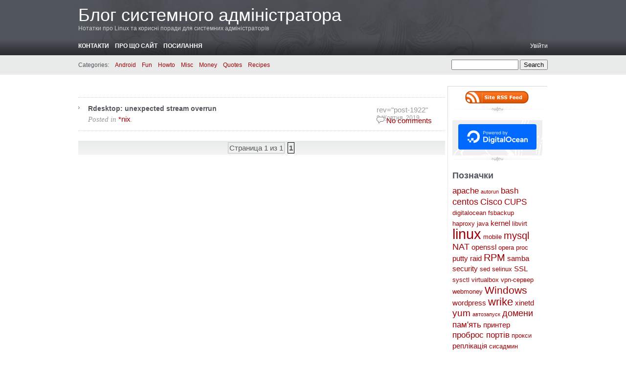

--- FILE ---
content_type: text/html; charset=UTF-8
request_url: https://avz.org.ua/wp/2019/10/
body_size: 11815
content:
<!DOCTYPE html PUBLIC "-//W3C//DTD XHTML 1.0 Transitional//EN" "http://www.w3.org/TR/xhtml1/DTD/xhtml1-transitional.dtd">
<html xmlns="http://www.w3.org/1999/xhtml" dir="ltr" lang="uk" prefix="og: https://ogp.me/ns#">
<head profile="http://gmpg.org/xfn/11">
	<meta http-equiv="content-type" content="text/html; charset=UTF-8" />

	<title>Жовтень, 2019 | Блог системного адміністратора</title>
	
	<link rel="alternate" type="application/rss+xml" href="https://avz.org.ua/wp/feed/" title="Блог системного адміністратора latest posts" />
	<link rel="alternate" type="application/rss+xml" href="https://avz.org.ua/wp/comments/feed/" title="Блог системного адміністратора latest comments" />
	<link rel="pingback" href="https://avz.org.ua/wp/xmlrpc.php" />
		<link rel='archives' title='Червень 2025' href='https://avz.org.ua/wp/2025/06/' />
	<link rel='archives' title='Травень 2025' href='https://avz.org.ua/wp/2025/05/' />
	<link rel='archives' title='Квітень 2025' href='https://avz.org.ua/wp/2025/04/' />
	<link rel='archives' title='Лютий 2025' href='https://avz.org.ua/wp/2025/02/' />
	<link rel='archives' title='Січень 2025' href='https://avz.org.ua/wp/2025/01/' />
	<link rel='archives' title='Грудень 2024' href='https://avz.org.ua/wp/2024/12/' />
	<link rel='archives' title='Листопад 2024' href='https://avz.org.ua/wp/2024/11/' />
	<link rel='archives' title='Вересень 2024' href='https://avz.org.ua/wp/2024/09/' />
	<link rel='archives' title='Липень 2024' href='https://avz.org.ua/wp/2024/07/' />
	<link rel='archives' title='Липень 2023' href='https://avz.org.ua/wp/2023/07/' />
	<link rel='archives' title='Березень 2020' href='https://avz.org.ua/wp/2020/03/' />
	<link rel='archives' title='Жовтень 2019' href='https://avz.org.ua/wp/2019/10/' />
	<link rel='archives' title='Червень 2019' href='https://avz.org.ua/wp/2019/06/' />
	<link rel='archives' title='Лютий 2019' href='https://avz.org.ua/wp/2019/02/' />
	<link rel='archives' title='Грудень 2018' href='https://avz.org.ua/wp/2018/12/' />
	<link rel='archives' title='Жовтень 2018' href='https://avz.org.ua/wp/2018/10/' />
	<link rel='archives' title='Вересень 2018' href='https://avz.org.ua/wp/2018/09/' />
	<link rel='archives' title='Липень 2018' href='https://avz.org.ua/wp/2018/07/' />
	<link rel='archives' title='Квітень 2018' href='https://avz.org.ua/wp/2018/04/' />
	<link rel='archives' title='Березень 2018' href='https://avz.org.ua/wp/2018/03/' />
	<link rel='archives' title='Лютий 2018' href='https://avz.org.ua/wp/2018/02/' />
	<link rel='archives' title='Січень 2018' href='https://avz.org.ua/wp/2018/01/' />
	<link rel='archives' title='Листопад 2017' href='https://avz.org.ua/wp/2017/11/' />
	<link rel='archives' title='Жовтень 2017' href='https://avz.org.ua/wp/2017/10/' />
	<link rel='archives' title='Вересень 2017' href='https://avz.org.ua/wp/2017/09/' />
	<link rel='archives' title='Серпень 2017' href='https://avz.org.ua/wp/2017/08/' />
	<link rel='archives' title='Липень 2017' href='https://avz.org.ua/wp/2017/07/' />
	<link rel='archives' title='Червень 2017' href='https://avz.org.ua/wp/2017/06/' />
	<link rel='archives' title='Березень 2017' href='https://avz.org.ua/wp/2017/03/' />
	<link rel='archives' title='Лютий 2017' href='https://avz.org.ua/wp/2017/02/' />
	<link rel='archives' title='Січень 2017' href='https://avz.org.ua/wp/2017/01/' />
	<link rel='archives' title='Листопад 2016' href='https://avz.org.ua/wp/2016/11/' />
	<link rel='archives' title='Жовтень 2016' href='https://avz.org.ua/wp/2016/10/' />
	<link rel='archives' title='Липень 2016' href='https://avz.org.ua/wp/2016/07/' />
	<link rel='archives' title='Червень 2016' href='https://avz.org.ua/wp/2016/06/' />
	<link rel='archives' title='Квітень 2016' href='https://avz.org.ua/wp/2016/04/' />
	<link rel='archives' title='Березень 2016' href='https://avz.org.ua/wp/2016/03/' />
	<link rel='archives' title='Лютий 2016' href='https://avz.org.ua/wp/2016/02/' />
	<link rel='archives' title='Січень 2016' href='https://avz.org.ua/wp/2016/01/' />
	<link rel='archives' title='Липень 2015' href='https://avz.org.ua/wp/2015/07/' />
	<link rel='archives' title='Червень 2015' href='https://avz.org.ua/wp/2015/06/' />
	<link rel='archives' title='Травень 2015' href='https://avz.org.ua/wp/2015/05/' />
	<link rel='archives' title='Лютий 2015' href='https://avz.org.ua/wp/2015/02/' />
	<link rel='archives' title='Жовтень 2014' href='https://avz.org.ua/wp/2014/10/' />
	<link rel='archives' title='Вересень 2014' href='https://avz.org.ua/wp/2014/09/' />
	<link rel='archives' title='Червень 2014' href='https://avz.org.ua/wp/2014/06/' />
	<link rel='archives' title='Травень 2014' href='https://avz.org.ua/wp/2014/05/' />
	<link rel='archives' title='Квітень 2014' href='https://avz.org.ua/wp/2014/04/' />
	<link rel='archives' title='Березень 2014' href='https://avz.org.ua/wp/2014/03/' />
	<link rel='archives' title='Січень 2014' href='https://avz.org.ua/wp/2014/01/' />
	<link rel='archives' title='Листопад 2013' href='https://avz.org.ua/wp/2013/11/' />
	<link rel='archives' title='Жовтень 2013' href='https://avz.org.ua/wp/2013/10/' />
	<link rel='archives' title='Вересень 2013' href='https://avz.org.ua/wp/2013/09/' />
	<link rel='archives' title='Серпень 2013' href='https://avz.org.ua/wp/2013/08/' />
	<link rel='archives' title='Червень 2013' href='https://avz.org.ua/wp/2013/06/' />
	<link rel='archives' title='Травень 2013' href='https://avz.org.ua/wp/2013/05/' />
	<link rel='archives' title='Квітень 2013' href='https://avz.org.ua/wp/2013/04/' />
	<link rel='archives' title='Березень 2013' href='https://avz.org.ua/wp/2013/03/' />
	<link rel='archives' title='Лютий 2013' href='https://avz.org.ua/wp/2013/02/' />
	<link rel='archives' title='Січень 2013' href='https://avz.org.ua/wp/2013/01/' />
	<link rel='archives' title='Грудень 2012' href='https://avz.org.ua/wp/2012/12/' />
	<link rel='archives' title='Листопад 2012' href='https://avz.org.ua/wp/2012/11/' />
	<link rel='archives' title='Жовтень 2012' href='https://avz.org.ua/wp/2012/10/' />
	<link rel='archives' title='Вересень 2012' href='https://avz.org.ua/wp/2012/09/' />
	<link rel='archives' title='Серпень 2012' href='https://avz.org.ua/wp/2012/08/' />
	<link rel='archives' title='Липень 2012' href='https://avz.org.ua/wp/2012/07/' />
	<link rel='archives' title='Червень 2012' href='https://avz.org.ua/wp/2012/06/' />
	<link rel='archives' title='Травень 2012' href='https://avz.org.ua/wp/2012/05/' />
	<link rel='archives' title='Квітень 2012' href='https://avz.org.ua/wp/2012/04/' />
	<link rel='archives' title='Лютий 2012' href='https://avz.org.ua/wp/2012/02/' />
	<link rel='archives' title='Січень 2012' href='https://avz.org.ua/wp/2012/01/' />
	<link rel='archives' title='Грудень 2011' href='https://avz.org.ua/wp/2011/12/' />
	<link rel='archives' title='Листопад 2011' href='https://avz.org.ua/wp/2011/11/' />
	<link rel='archives' title='Жовтень 2011' href='https://avz.org.ua/wp/2011/10/' />
	<link rel='archives' title='Вересень 2011' href='https://avz.org.ua/wp/2011/09/' />
	<link rel='archives' title='Серпень 2011' href='https://avz.org.ua/wp/2011/08/' />
	<link rel='archives' title='Липень 2011' href='https://avz.org.ua/wp/2011/07/' />
	<link rel='archives' title='Червень 2011' href='https://avz.org.ua/wp/2011/06/' />
	<link rel='archives' title='Квітень 2011' href='https://avz.org.ua/wp/2011/04/' />
	<link rel='archives' title='Березень 2011' href='https://avz.org.ua/wp/2011/03/' />
	<link rel='archives' title='Лютий 2011' href='https://avz.org.ua/wp/2011/02/' />
	<link rel='archives' title='Січень 2011' href='https://avz.org.ua/wp/2011/01/' />
	<link rel='archives' title='Листопад 2010' href='https://avz.org.ua/wp/2010/11/' />
	<link rel='archives' title='Вересень 2010' href='https://avz.org.ua/wp/2010/09/' />
	<link rel='archives' title='Серпень 2010' href='https://avz.org.ua/wp/2010/08/' />
	<link rel='archives' title='Липень 2010' href='https://avz.org.ua/wp/2010/07/' />
	<link rel='archives' title='Червень 2010' href='https://avz.org.ua/wp/2010/06/' />
	<link rel='archives' title='Квітень 2010' href='https://avz.org.ua/wp/2010/04/' />
	<link rel='archives' title='Березень 2010' href='https://avz.org.ua/wp/2010/03/' />
	<link rel='archives' title='Лютий 2010' href='https://avz.org.ua/wp/2010/02/' />
	<link rel='archives' title='Січень 2010' href='https://avz.org.ua/wp/2010/01/' />
	<link rel='archives' title='Грудень 2009' href='https://avz.org.ua/wp/2009/12/' />
	<link rel='archives' title='Листопад 2009' href='https://avz.org.ua/wp/2009/11/' />
	<link rel='archives' title='Вересень 2009' href='https://avz.org.ua/wp/2009/09/' />
	<link rel='archives' title='Серпень 2009' href='https://avz.org.ua/wp/2009/08/' />
	<link rel='archives' title='Липень 2009' href='https://avz.org.ua/wp/2009/07/' />
	<link rel='archives' title='Червень 2009' href='https://avz.org.ua/wp/2009/06/' />
	<link rel='archives' title='Травень 2009' href='https://avz.org.ua/wp/2009/05/' />
	<link rel='archives' title='Квітень 2009' href='https://avz.org.ua/wp/2009/04/' />
	<link rel='archives' title='Березень 2009' href='https://avz.org.ua/wp/2009/03/' />
	<link rel='archives' title='Лютий 2009' href='https://avz.org.ua/wp/2009/02/' />
	<link rel='archives' title='Січень 2009' href='https://avz.org.ua/wp/2009/01/' />
	<link rel='archives' title='Вересень 2008' href='https://avz.org.ua/wp/2008/09/' />
	<link rel='archives' title='Серпень 2008' href='https://avz.org.ua/wp/2008/08/' />
	
	<link rel="stylesheet" type="text/css" media="screen" href="https://avz.org.ua/wp/wp-content/themes/carrington-blog/css/css.php" />

	<!--[if lte IE 7]>
		<link rel="stylesheet" href="https://avz.org.ua/wp/wp-content/themes/carrington-blog/css/ie.css" type="text/css" media="screen" />
	<![endif]-->
	
	<!--[if lte IE 6]>
		<link rel="stylesheet" href="https://avz.org.ua/wp/wp-content/themes/carrington-blog/css/ie6.css" type="text/css" media="screen" />

		<script type="text/javascript" src="https://avz.org.ua/wp/wp-content/themes/carrington-blog/js/DD_belatedPNG.js"></script>
		<script type="text/javascript">
			DD_belatedPNG.fix('img, #header, #footer, #header .wrapper, #footer .wrapper, #TB_title, #developer-link a');
		</script>
	<![endif]-->
	
	<style type="text/css">
/**
 * GeSHi Dynamically Generated Stylesheet
 * --------------------------------------
 * Dynamically generated stylesheet for bash
 * CSS class: , CSS id: 
 * GeSHi (C) 2004 - 2007 Nigel McNie, 2007 - 2014 Benny Baumann
 * (http://qbnz.com/highlighter/ and http://geshi.org/)
 * --------------------------------------
 */
.bash .de1, .bash .de2 {}
.bash  {font-family:monospace;}
.bash .imp {font-weight: bold; color: red;}
.bash li, .bash .li1 {font-weight: normal; vertical-align:top;}
.bash .ln {width:1px;text-align:right;margin:0;padding:0 2px;vertical-align:top;}
.bash .li2 {font-weight: bold; vertical-align:top;}
.bash .kw1 {color: #000000; font-weight: bold;}
.bash .kw2 {color: #c20cb9; font-weight: bold;}
.bash .kw3 {color: #7a0874; font-weight: bold;}
.bash .co0 {color: #666666; font-style: italic;}
.bash .co1 {color: #800000;}
.bash .co2 {color: #cc0000; font-style: italic;}
.bash .co3 {color: #000000; font-weight: bold;}
.bash .co4 {color: #666666;}
.bash .es1 {color: #000099; font-weight: bold;}
.bash .es2 {color: #007800;}
.bash .es3 {color: #007800;}
.bash .es4 {color: #007800;}
.bash .es5 {color: #780078;}
.bash .es_h {color: #000099; font-weight: bold;}
.bash .br0 {color: #7a0874; font-weight: bold;}
.bash .sy0 {color: #000000; font-weight: bold;}
.bash .st0 {color: #ff0000;}
.bash .st_h {color: #ff0000;}
.bash .nu0 {color: #000000;}
.bash .re0 {color: #007800;}
.bash .re1 {color: #007800;}
.bash .re2 {color: #007800;}
.bash .re4 {color: #007800;}
.bash .re5 {color: #660033;}
.bash .ln-xtra, .bash li.ln-xtra, .bash div.ln-xtra {background-color: #ffc;}
.bash span.xtra { display:block; }
</style>

		<!-- All in One SEO 4.9.3 - aioseo.com -->
	<meta name="robots" content="max-snippet:-1, max-image-preview:large, max-video-preview:-1" />
	<meta name="keywords" content="rdesktop,error,ошибка,сборка" />
	<link rel="canonical" href="https://avz.org.ua/wp/2019/10/" />
	<meta name="generator" content="All in One SEO (AIOSEO) 4.9.3" />
		<script type="application/ld+json" class="aioseo-schema">
			{"@context":"https:\/\/schema.org","@graph":[{"@type":"BreadcrumbList","@id":"https:\/\/avz.org.ua\/wp\/2019\/10\/#breadcrumblist","itemListElement":[{"@type":"ListItem","@id":"https:\/\/avz.org.ua\/wp#listItem","position":1,"name":"\u0413\u043b\u0430\u0432\u043d\u0430\u044f","item":"https:\/\/avz.org.ua\/wp","nextItem":{"@type":"ListItem","@id":"https:\/\/avz.org.ua\/wp\/2019\/#listItem","name":2019}},{"@type":"ListItem","@id":"https:\/\/avz.org.ua\/wp\/2019\/#listItem","position":2,"name":2019,"item":"https:\/\/avz.org.ua\/wp\/2019\/","nextItem":{"@type":"ListItem","@id":"https:\/\/avz.org.ua\/wp\/2019\/10\/#listItem","name":"10"},"previousItem":{"@type":"ListItem","@id":"https:\/\/avz.org.ua\/wp#listItem","name":"\u0413\u043b\u0430\u0432\u043d\u0430\u044f"}},{"@type":"ListItem","@id":"https:\/\/avz.org.ua\/wp\/2019\/10\/#listItem","position":3,"name":"10","previousItem":{"@type":"ListItem","@id":"https:\/\/avz.org.ua\/wp\/2019\/#listItem","name":2019}}]},{"@type":"CollectionPage","@id":"https:\/\/avz.org.ua\/wp\/2019\/10\/#collectionpage","url":"https:\/\/avz.org.ua\/wp\/2019\/10\/","name":"\u0416\u043e\u0432\u0442\u0435\u043d\u044c, 2019 | \u0411\u043b\u043e\u0433 \u0441\u0438\u0441\u0442\u0435\u043c\u043d\u043e\u0433\u043e \u0430\u0434\u043c\u0456\u043d\u0456\u0441\u0442\u0440\u0430\u0442\u043e\u0440\u0430","inLanguage":"uk","isPartOf":{"@id":"https:\/\/avz.org.ua\/wp\/#website"},"breadcrumb":{"@id":"https:\/\/avz.org.ua\/wp\/2019\/10\/#breadcrumblist"}},{"@type":"Organization","@id":"https:\/\/avz.org.ua\/wp\/#organization","name":"\u0411\u043b\u043e\u0433 \u0441\u0438\u0441\u0442\u0435\u043c\u043d\u043e\u0433\u043e \u0430\u0434\u043c\u0456\u043d\u0456\u0441\u0442\u0440\u0430\u0442\u043e\u0440\u0430","description":"\u041d\u043e\u0442\u0430\u0442\u043a\u0438 \u043f\u0440\u043e Linux \u0442\u0430 \u043a\u043e\u0440\u0438\u0441\u043d\u0456 \u043f\u043e\u0440\u0430\u0434\u0438 \u0434\u043b\u044f \u0441\u0438\u0441\u0442\u0435\u043c\u043d\u0438\u0445 \u0430\u0434\u043c\u0456\u043d\u0456\u0441\u0442\u0440\u0430\u0442\u043e\u0440\u0456\u0432","url":"https:\/\/avz.org.ua\/wp\/"},{"@type":"WebSite","@id":"https:\/\/avz.org.ua\/wp\/#website","url":"https:\/\/avz.org.ua\/wp\/","name":"\u0411\u043b\u043e\u0433 \u0441\u0438\u0441\u0430\u0434\u043c\u0456\u043d\u0430","description":"\u041d\u043e\u0442\u0430\u0442\u043a\u0438 \u043f\u0440\u043e Linux \u0442\u0430 \u043a\u043e\u0440\u0438\u0441\u043d\u0456 \u043f\u043e\u0440\u0430\u0434\u0438 \u0434\u043b\u044f \u0441\u0438\u0441\u0442\u0435\u043c\u043d\u0438\u0445 \u0430\u0434\u043c\u0456\u043d\u0456\u0441\u0442\u0440\u0430\u0442\u043e\u0440\u0456\u0432","inLanguage":"uk","publisher":{"@id":"https:\/\/avz.org.ua\/wp\/#organization"}}]}
		</script>
		<!-- All in One SEO -->

<script type="text/javascript" id="wpp-js" src="https://avz.org.ua/wp/wp-content/plugins/wordpress-popular-posts/assets/js/wpp.min.js?ver=7.3.6" data-sampling="0" data-sampling-rate="100" data-api-url="https://avz.org.ua/wp/wp-json/wordpress-popular-posts" data-post-id="0" data-token="a5e105585e" data-lang="0" data-debug="0"></script>
<style id='wp-img-auto-sizes-contain-inline-css' type='text/css'>
img:is([sizes=auto i],[sizes^="auto," i]){contain-intrinsic-size:3000px 1500px}
/*# sourceURL=wp-img-auto-sizes-contain-inline-css */
</style>
<style id='wp-emoji-styles-inline-css' type='text/css'>

	img.wp-smiley, img.emoji {
		display: inline !important;
		border: none !important;
		box-shadow: none !important;
		height: 1em !important;
		width: 1em !important;
		margin: 0 0.07em !important;
		vertical-align: -0.1em !important;
		background: none !important;
		padding: 0 !important;
	}
/*# sourceURL=wp-emoji-styles-inline-css */
</style>
<style id='wp-block-library-inline-css' type='text/css'>
:root{--wp-block-synced-color:#7a00df;--wp-block-synced-color--rgb:122,0,223;--wp-bound-block-color:var(--wp-block-synced-color);--wp-editor-canvas-background:#ddd;--wp-admin-theme-color:#007cba;--wp-admin-theme-color--rgb:0,124,186;--wp-admin-theme-color-darker-10:#006ba1;--wp-admin-theme-color-darker-10--rgb:0,107,160.5;--wp-admin-theme-color-darker-20:#005a87;--wp-admin-theme-color-darker-20--rgb:0,90,135;--wp-admin-border-width-focus:2px}@media (min-resolution:192dpi){:root{--wp-admin-border-width-focus:1.5px}}.wp-element-button{cursor:pointer}:root .has-very-light-gray-background-color{background-color:#eee}:root .has-very-dark-gray-background-color{background-color:#313131}:root .has-very-light-gray-color{color:#eee}:root .has-very-dark-gray-color{color:#313131}:root .has-vivid-green-cyan-to-vivid-cyan-blue-gradient-background{background:linear-gradient(135deg,#00d084,#0693e3)}:root .has-purple-crush-gradient-background{background:linear-gradient(135deg,#34e2e4,#4721fb 50%,#ab1dfe)}:root .has-hazy-dawn-gradient-background{background:linear-gradient(135deg,#faaca8,#dad0ec)}:root .has-subdued-olive-gradient-background{background:linear-gradient(135deg,#fafae1,#67a671)}:root .has-atomic-cream-gradient-background{background:linear-gradient(135deg,#fdd79a,#004a59)}:root .has-nightshade-gradient-background{background:linear-gradient(135deg,#330968,#31cdcf)}:root .has-midnight-gradient-background{background:linear-gradient(135deg,#020381,#2874fc)}:root{--wp--preset--font-size--normal:16px;--wp--preset--font-size--huge:42px}.has-regular-font-size{font-size:1em}.has-larger-font-size{font-size:2.625em}.has-normal-font-size{font-size:var(--wp--preset--font-size--normal)}.has-huge-font-size{font-size:var(--wp--preset--font-size--huge)}.has-text-align-center{text-align:center}.has-text-align-left{text-align:left}.has-text-align-right{text-align:right}.has-fit-text{white-space:nowrap!important}#end-resizable-editor-section{display:none}.aligncenter{clear:both}.items-justified-left{justify-content:flex-start}.items-justified-center{justify-content:center}.items-justified-right{justify-content:flex-end}.items-justified-space-between{justify-content:space-between}.screen-reader-text{border:0;clip-path:inset(50%);height:1px;margin:-1px;overflow:hidden;padding:0;position:absolute;width:1px;word-wrap:normal!important}.screen-reader-text:focus{background-color:#ddd;clip-path:none;color:#444;display:block;font-size:1em;height:auto;left:5px;line-height:normal;padding:15px 23px 14px;text-decoration:none;top:5px;width:auto;z-index:100000}html :where(.has-border-color){border-style:solid}html :where([style*=border-top-color]){border-top-style:solid}html :where([style*=border-right-color]){border-right-style:solid}html :where([style*=border-bottom-color]){border-bottom-style:solid}html :where([style*=border-left-color]){border-left-style:solid}html :where([style*=border-width]){border-style:solid}html :where([style*=border-top-width]){border-top-style:solid}html :where([style*=border-right-width]){border-right-style:solid}html :where([style*=border-bottom-width]){border-bottom-style:solid}html :where([style*=border-left-width]){border-left-style:solid}html :where(img[class*=wp-image-]){height:auto;max-width:100%}:where(figure){margin:0 0 1em}html :where(.is-position-sticky){--wp-admin--admin-bar--position-offset:var(--wp-admin--admin-bar--height,0px)}@media screen and (max-width:600px){html :where(.is-position-sticky){--wp-admin--admin-bar--position-offset:0px}}

/*# sourceURL=wp-block-library-inline-css */
</style><style id='global-styles-inline-css' type='text/css'>
:root{--wp--preset--aspect-ratio--square: 1;--wp--preset--aspect-ratio--4-3: 4/3;--wp--preset--aspect-ratio--3-4: 3/4;--wp--preset--aspect-ratio--3-2: 3/2;--wp--preset--aspect-ratio--2-3: 2/3;--wp--preset--aspect-ratio--16-9: 16/9;--wp--preset--aspect-ratio--9-16: 9/16;--wp--preset--color--black: #000000;--wp--preset--color--cyan-bluish-gray: #abb8c3;--wp--preset--color--white: #ffffff;--wp--preset--color--pale-pink: #f78da7;--wp--preset--color--vivid-red: #cf2e2e;--wp--preset--color--luminous-vivid-orange: #ff6900;--wp--preset--color--luminous-vivid-amber: #fcb900;--wp--preset--color--light-green-cyan: #7bdcb5;--wp--preset--color--vivid-green-cyan: #00d084;--wp--preset--color--pale-cyan-blue: #8ed1fc;--wp--preset--color--vivid-cyan-blue: #0693e3;--wp--preset--color--vivid-purple: #9b51e0;--wp--preset--gradient--vivid-cyan-blue-to-vivid-purple: linear-gradient(135deg,rgb(6,147,227) 0%,rgb(155,81,224) 100%);--wp--preset--gradient--light-green-cyan-to-vivid-green-cyan: linear-gradient(135deg,rgb(122,220,180) 0%,rgb(0,208,130) 100%);--wp--preset--gradient--luminous-vivid-amber-to-luminous-vivid-orange: linear-gradient(135deg,rgb(252,185,0) 0%,rgb(255,105,0) 100%);--wp--preset--gradient--luminous-vivid-orange-to-vivid-red: linear-gradient(135deg,rgb(255,105,0) 0%,rgb(207,46,46) 100%);--wp--preset--gradient--very-light-gray-to-cyan-bluish-gray: linear-gradient(135deg,rgb(238,238,238) 0%,rgb(169,184,195) 100%);--wp--preset--gradient--cool-to-warm-spectrum: linear-gradient(135deg,rgb(74,234,220) 0%,rgb(151,120,209) 20%,rgb(207,42,186) 40%,rgb(238,44,130) 60%,rgb(251,105,98) 80%,rgb(254,248,76) 100%);--wp--preset--gradient--blush-light-purple: linear-gradient(135deg,rgb(255,206,236) 0%,rgb(152,150,240) 100%);--wp--preset--gradient--blush-bordeaux: linear-gradient(135deg,rgb(254,205,165) 0%,rgb(254,45,45) 50%,rgb(107,0,62) 100%);--wp--preset--gradient--luminous-dusk: linear-gradient(135deg,rgb(255,203,112) 0%,rgb(199,81,192) 50%,rgb(65,88,208) 100%);--wp--preset--gradient--pale-ocean: linear-gradient(135deg,rgb(255,245,203) 0%,rgb(182,227,212) 50%,rgb(51,167,181) 100%);--wp--preset--gradient--electric-grass: linear-gradient(135deg,rgb(202,248,128) 0%,rgb(113,206,126) 100%);--wp--preset--gradient--midnight: linear-gradient(135deg,rgb(2,3,129) 0%,rgb(40,116,252) 100%);--wp--preset--font-size--small: 13px;--wp--preset--font-size--medium: 20px;--wp--preset--font-size--large: 36px;--wp--preset--font-size--x-large: 42px;--wp--preset--spacing--20: 0.44rem;--wp--preset--spacing--30: 0.67rem;--wp--preset--spacing--40: 1rem;--wp--preset--spacing--50: 1.5rem;--wp--preset--spacing--60: 2.25rem;--wp--preset--spacing--70: 3.38rem;--wp--preset--spacing--80: 5.06rem;--wp--preset--shadow--natural: 6px 6px 9px rgba(0, 0, 0, 0.2);--wp--preset--shadow--deep: 12px 12px 50px rgba(0, 0, 0, 0.4);--wp--preset--shadow--sharp: 6px 6px 0px rgba(0, 0, 0, 0.2);--wp--preset--shadow--outlined: 6px 6px 0px -3px rgb(255, 255, 255), 6px 6px rgb(0, 0, 0);--wp--preset--shadow--crisp: 6px 6px 0px rgb(0, 0, 0);}:where(.is-layout-flex){gap: 0.5em;}:where(.is-layout-grid){gap: 0.5em;}body .is-layout-flex{display: flex;}.is-layout-flex{flex-wrap: wrap;align-items: center;}.is-layout-flex > :is(*, div){margin: 0;}body .is-layout-grid{display: grid;}.is-layout-grid > :is(*, div){margin: 0;}:where(.wp-block-columns.is-layout-flex){gap: 2em;}:where(.wp-block-columns.is-layout-grid){gap: 2em;}:where(.wp-block-post-template.is-layout-flex){gap: 1.25em;}:where(.wp-block-post-template.is-layout-grid){gap: 1.25em;}.has-black-color{color: var(--wp--preset--color--black) !important;}.has-cyan-bluish-gray-color{color: var(--wp--preset--color--cyan-bluish-gray) !important;}.has-white-color{color: var(--wp--preset--color--white) !important;}.has-pale-pink-color{color: var(--wp--preset--color--pale-pink) !important;}.has-vivid-red-color{color: var(--wp--preset--color--vivid-red) !important;}.has-luminous-vivid-orange-color{color: var(--wp--preset--color--luminous-vivid-orange) !important;}.has-luminous-vivid-amber-color{color: var(--wp--preset--color--luminous-vivid-amber) !important;}.has-light-green-cyan-color{color: var(--wp--preset--color--light-green-cyan) !important;}.has-vivid-green-cyan-color{color: var(--wp--preset--color--vivid-green-cyan) !important;}.has-pale-cyan-blue-color{color: var(--wp--preset--color--pale-cyan-blue) !important;}.has-vivid-cyan-blue-color{color: var(--wp--preset--color--vivid-cyan-blue) !important;}.has-vivid-purple-color{color: var(--wp--preset--color--vivid-purple) !important;}.has-black-background-color{background-color: var(--wp--preset--color--black) !important;}.has-cyan-bluish-gray-background-color{background-color: var(--wp--preset--color--cyan-bluish-gray) !important;}.has-white-background-color{background-color: var(--wp--preset--color--white) !important;}.has-pale-pink-background-color{background-color: var(--wp--preset--color--pale-pink) !important;}.has-vivid-red-background-color{background-color: var(--wp--preset--color--vivid-red) !important;}.has-luminous-vivid-orange-background-color{background-color: var(--wp--preset--color--luminous-vivid-orange) !important;}.has-luminous-vivid-amber-background-color{background-color: var(--wp--preset--color--luminous-vivid-amber) !important;}.has-light-green-cyan-background-color{background-color: var(--wp--preset--color--light-green-cyan) !important;}.has-vivid-green-cyan-background-color{background-color: var(--wp--preset--color--vivid-green-cyan) !important;}.has-pale-cyan-blue-background-color{background-color: var(--wp--preset--color--pale-cyan-blue) !important;}.has-vivid-cyan-blue-background-color{background-color: var(--wp--preset--color--vivid-cyan-blue) !important;}.has-vivid-purple-background-color{background-color: var(--wp--preset--color--vivid-purple) !important;}.has-black-border-color{border-color: var(--wp--preset--color--black) !important;}.has-cyan-bluish-gray-border-color{border-color: var(--wp--preset--color--cyan-bluish-gray) !important;}.has-white-border-color{border-color: var(--wp--preset--color--white) !important;}.has-pale-pink-border-color{border-color: var(--wp--preset--color--pale-pink) !important;}.has-vivid-red-border-color{border-color: var(--wp--preset--color--vivid-red) !important;}.has-luminous-vivid-orange-border-color{border-color: var(--wp--preset--color--luminous-vivid-orange) !important;}.has-luminous-vivid-amber-border-color{border-color: var(--wp--preset--color--luminous-vivid-amber) !important;}.has-light-green-cyan-border-color{border-color: var(--wp--preset--color--light-green-cyan) !important;}.has-vivid-green-cyan-border-color{border-color: var(--wp--preset--color--vivid-green-cyan) !important;}.has-pale-cyan-blue-border-color{border-color: var(--wp--preset--color--pale-cyan-blue) !important;}.has-vivid-cyan-blue-border-color{border-color: var(--wp--preset--color--vivid-cyan-blue) !important;}.has-vivid-purple-border-color{border-color: var(--wp--preset--color--vivid-purple) !important;}.has-vivid-cyan-blue-to-vivid-purple-gradient-background{background: var(--wp--preset--gradient--vivid-cyan-blue-to-vivid-purple) !important;}.has-light-green-cyan-to-vivid-green-cyan-gradient-background{background: var(--wp--preset--gradient--light-green-cyan-to-vivid-green-cyan) !important;}.has-luminous-vivid-amber-to-luminous-vivid-orange-gradient-background{background: var(--wp--preset--gradient--luminous-vivid-amber-to-luminous-vivid-orange) !important;}.has-luminous-vivid-orange-to-vivid-red-gradient-background{background: var(--wp--preset--gradient--luminous-vivid-orange-to-vivid-red) !important;}.has-very-light-gray-to-cyan-bluish-gray-gradient-background{background: var(--wp--preset--gradient--very-light-gray-to-cyan-bluish-gray) !important;}.has-cool-to-warm-spectrum-gradient-background{background: var(--wp--preset--gradient--cool-to-warm-spectrum) !important;}.has-blush-light-purple-gradient-background{background: var(--wp--preset--gradient--blush-light-purple) !important;}.has-blush-bordeaux-gradient-background{background: var(--wp--preset--gradient--blush-bordeaux) !important;}.has-luminous-dusk-gradient-background{background: var(--wp--preset--gradient--luminous-dusk) !important;}.has-pale-ocean-gradient-background{background: var(--wp--preset--gradient--pale-ocean) !important;}.has-electric-grass-gradient-background{background: var(--wp--preset--gradient--electric-grass) !important;}.has-midnight-gradient-background{background: var(--wp--preset--gradient--midnight) !important;}.has-small-font-size{font-size: var(--wp--preset--font-size--small) !important;}.has-medium-font-size{font-size: var(--wp--preset--font-size--medium) !important;}.has-large-font-size{font-size: var(--wp--preset--font-size--large) !important;}.has-x-large-font-size{font-size: var(--wp--preset--font-size--x-large) !important;}
/*# sourceURL=global-styles-inline-css */
</style>

<style id='classic-theme-styles-inline-css' type='text/css'>
/*! This file is auto-generated */
.wp-block-button__link{color:#fff;background-color:#32373c;border-radius:9999px;box-shadow:none;text-decoration:none;padding:calc(.667em + 2px) calc(1.333em + 2px);font-size:1.125em}.wp-block-file__button{background:#32373c;color:#fff;text-decoration:none}
/*# sourceURL=/wp-includes/css/classic-themes.min.css */
</style>
<link rel='stylesheet' id='stcr-font-awesome-css' href='https://avz.org.ua/wp/wp-content/plugins/subscribe-to-comments-reloaded/includes/css/font-awesome.min.css?ver=6.9' type='text/css' media='all' />
<link rel='stylesheet' id='stcr-style-css' href='https://avz.org.ua/wp/wp-content/plugins/subscribe-to-comments-reloaded/includes/css/stcr-style.css?ver=6.9' type='text/css' media='all' />
<link rel='stylesheet' id='wordpress-popular-posts-css-css' href='https://avz.org.ua/wp/wp-content/plugins/wordpress-popular-posts/assets/css/wpp.css?ver=7.3.6' type='text/css' media='all' />
<link rel='stylesheet' id='wpgeshi-wp-geshi-highlight-css' href='https://avz.org.ua/wp/wp-content/plugins/wp-geshi-highlight/wp-geshi-highlight.css?ver=6.9' type='text/css' media='all' />
<script type="text/javascript" src="https://avz.org.ua/wp/wp-includes/js/jquery/jquery.min.js?ver=3.7.1" id="jquery-core-js"></script>
<script type="text/javascript" src="https://avz.org.ua/wp/wp-includes/js/jquery/jquery-migrate.min.js?ver=3.4.1" id="jquery-migrate-js"></script>
<script type="text/javascript" src="https://avz.org.ua/wp/wp-content/themes/carrington-blog/js/carrington.js?ver=1.0" id="carrington-js"></script>
<script type="text/javascript" src="https://avz.org.ua/wp/wp-content/themes/carrington-blog/carrington-core/lightbox/thickbox.js?ver=1.0" id="cfct_thickbox-js"></script>
<link rel="https://api.w.org/" href="https://avz.org.ua/wp/wp-json/" />            <style id="wpp-loading-animation-styles">@-webkit-keyframes bgslide{from{background-position-x:0}to{background-position-x:-200%}}@keyframes bgslide{from{background-position-x:0}to{background-position-x:-200%}}.wpp-widget-block-placeholder,.wpp-shortcode-placeholder{margin:0 auto;width:60px;height:3px;background:#dd3737;background:linear-gradient(90deg,#dd3737 0%,#571313 10%,#dd3737 100%);background-size:200% auto;border-radius:3px;-webkit-animation:bgslide 1s infinite linear;animation:bgslide 1s infinite linear}</style>
            
<link rel="stylesheet" type="text/css" media="screen" href="https://avz.org.ua/wp/wp-content/themes/carrington-blog/carrington-core/lightbox/css/thickbox.css" />
		
<script type="text/javascript">
var CFCT_URL = "https://avz.org.ua/wp";
var CFCT_AJAX_LOAD = false;
</script>
	
<script type="text/javascript">
tb_pathToImage = "https://avz.org.ua/wp/wp-content/themes/carrington-blog/carrington-core/lightbox/img/loadingAnimation.gif";
jQuery(function($) {
	$("a.thickbox").each(function() {
		var url = $(this).attr("rel");
		var post_id = $(this).parents("div.post").attr("id");
		$(this).attr("href", url).attr("rel", post_id);
	});
});
</script>
		</head>

<body>
	<div id="page">
		<div id="top"><a class="accessibility" href="#content">Skip to content</a></div>
		<hr class="lofi" />
		<div id="header" class="section">
			<div class="wrapper">
				<strong id="blog-title"><a href="https://avz.org.ua/wp/" rel="home">Блог системного адміністратора</a></strong>
				<p id="blog-description">Нотатки про Linux та корисні поради для системних адміністраторів</p>
				<div id="navigation">
					<ul class="nav clearfix">
						<li class="page_item page-item-1199"><a href="https://avz.org.ua/wp/contacts/">Контакти</a></li>
<li class="page_item page-item-2"><a href="https://avz.org.ua/wp/about-2/">Про що сайт</a></li>
<li class="page_item page-item-1247"><a href="https://avz.org.ua/wp/links/">Посилання</a></li>
						<li class="secondary"><a href="https://avz.org.ua/wp/wp-login.php">Увійти</a></li>
						 
					</ul>
				</div><!-- #navigation -->
			</div><!-- .wrapper -->
		</div><!-- #header -->
		<div id="sub-header" class="section">
			<div class="wrapper">
				
<form method="get" id="cfct-search" action="https://avz.org.ua/wp/" onsubmit="location.href=this.action+'search/'+encodeURIComponent(this.s.value).replace(/%20/g, '+'); return false;">
	<div>
		<input type="text" id="cfct-search-input" name="s" value="" size="15" />
		<input type="submit" name="submit_button" value="Search" />
	</div>
</form>				<div id="all-categories">
					<strong id="all-categories-title">Categories:</strong>
					<ul class="nav clearfix">
							<li class="cat-item cat-item-128"><a href="https://avz.org.ua/wp/category/android/">Android</a>
</li>
	<li class="cat-item cat-item-4"><a href="https://avz.org.ua/wp/category/pricols/">Fun</a>
</li>
	<li class="cat-item cat-item-21"><a href="https://avz.org.ua/wp/category/tips-and-tricks/">Howto</a>
<ul class='children'>
	<li class="cat-item cat-item-3"><a href="https://avz.org.ua/wp/category/tips-and-tricks/nix/">*nix</a>
</li>
	<li class="cat-item cat-item-33"><a href="https://avz.org.ua/wp/category/tips-and-tricks/cisco/">Cisco</a>
</li>
	<li class="cat-item cat-item-108"><a href="https://avz.org.ua/wp/category/tips-and-tricks/web-apps/">Web-apps</a>
</li>
	<li class="cat-item cat-item-6"><a href="https://avz.org.ua/wp/category/tips-and-tricks/win-howto/">Windows</a>
</li>
</ul>
</li>
	<li class="cat-item cat-item-1"><a href="https://avz.org.ua/wp/category/misc/">Misc</a>
</li>
	<li class="cat-item cat-item-126"><a href="https://avz.org.ua/wp/category/money/">Money</a>
</li>
	<li class="cat-item cat-item-5"><a href="https://avz.org.ua/wp/category/cites/">Quotes</a>
</li>
	<li class="cat-item cat-item-50"><a href="https://avz.org.ua/wp/category/cookery/">Recipes</a>
</li>
					</ul>
				</div><!-- #list-categories -->
			</div><!-- .wrapper -->
		</div><!--#sub-header-->
		<hr class="lofi" />
		<div id="main" class="section">
			<div class="wrapper">

<div id="content">
<ol class="archive">	<li>
<div id="post-excerpt-1922" class="excerpt post-1922 post type-post status-publish format-standard hentry category-nix">
	<strong class="entry-title"><a href="https://avz.org.ua/wp/2019/10/09/rdesktop-unexpected-stream-overrun/" title="Permanent link to Rdesktop: unexpected stream overrun" rel="bookmark" rev="post-1922">Rdesktop: unexpected stream overrun</a></strong>
	
	<span class="date small"><abbr class="published" title="2019-10-09T00:05">9 Жовтня, 2019</abbr></span>
	
	<p class="categories filed alt-font">Posted in <a href="https://avz.org.ua/wp/category/tips-and-tricks/nix/" rel="category tag">*nix</a>.</p>
	
	<span class="comments-link"> rev="post-1922" <a href="https://avz.org.ua/wp/2019/10/09/rdesktop-unexpected-stream-overrun/#respond">No comments</a></span>
</div><!-- .excerpt -->		<div id="post-content-1922-target"></div>
	</li>
</ol><!--.archive--><div class="pagination">
  <div class='wp-pagenavi' role='navigation'>
<span class='pages'>Страница 1 из 1</span><span aria-current='page' class='current'>1</span>
</div></div>
</div><!--#content-->

<hr class="lofi" />
<div id="sidebar">
	<div id="carrington-subscribe" class="widget">
		<a class="feed" title="RSS 2.0 feed for posts" rel="alternate" href="https://avz.org.ua/wp/feed/">
			<img src="https://avz.org.ua/wp/wp-content/themes/carrington-blog/img/rss-button.gif" alt="Блог системного адміністратора latest posts" title="Блог системного адміністратора latest posts" />
		</a>
	</div><!--.widget-->
	<div id="carrington-about" class="widget">
		<div class="about">
			<h2 class="widget-title"></h2>
<div class="plinks" class="avzbanner">
<a rel="nofollow" href="https://bit.ly/0cean1"><img width="160" src="/wp/wp-content/uploads/2021/05/do_badge_203.svg" alt="DigitalOcean Badge" /></a></p>
</div>
		</div>
	</div><!--.widget-->

	<div id="primary-sidebar">
<div id="tag_cloud-2" class="widget widget_tag_cloud"><h2 class="widget-title">Позначки</h2><div class="tagcloud"><a href="https://avz.org.ua/wp/tag/apache/" class="tag-cloud-link tag-link-138 tag-link-position-1" style="font-size: 12.516129032258pt;" aria-label="apache (4 елементи)">apache</a>
<a href="https://avz.org.ua/wp/tag/autorun/" class="tag-cloud-link tag-link-7 tag-link-position-2" style="font-size: 8pt;" aria-label="autorun (1 елемент)">autorun</a>
<a href="https://avz.org.ua/wp/tag/bash/" class="tag-cloud-link tag-link-83 tag-link-position-3" style="font-size: 12.516129032258pt;" aria-label="bash (4 елементи)">bash</a>
<a href="https://avz.org.ua/wp/tag/centos/" class="tag-cloud-link tag-link-132 tag-link-position-4" style="font-size: 13.41935483871pt;" aria-label="centos (5 елементів)">centos</a>
<a href="https://avz.org.ua/wp/tag/cisco/" class="tag-cloud-link tag-link-147 tag-link-position-5" style="font-size: 13.41935483871pt;" aria-label="Cisco (5 елементів)">Cisco</a>
<a href="https://avz.org.ua/wp/tag/cups/" class="tag-cloud-link tag-link-66 tag-link-position-6" style="font-size: 12.516129032258pt;" aria-label="CUPS (4 елементи)">CUPS</a>
<a href="https://avz.org.ua/wp/tag/digitalocean/" class="tag-cloud-link tag-link-177 tag-link-position-7" style="font-size: 10.032258064516pt;" aria-label="digitalocean (2 елементи)">digitalocean</a>
<a href="https://avz.org.ua/wp/tag/fsbackup/" class="tag-cloud-link tag-link-130 tag-link-position-8" style="font-size: 10.032258064516pt;" aria-label="fsbackup (2 елементи)">fsbackup</a>
<a href="https://avz.org.ua/wp/tag/haproxy/" class="tag-cloud-link tag-link-136 tag-link-position-9" style="font-size: 10.032258064516pt;" aria-label="haproxy (2 елементи)">haproxy</a>
<a href="https://avz.org.ua/wp/tag/java/" class="tag-cloud-link tag-link-12 tag-link-position-10" style="font-size: 10.032258064516pt;" aria-label="java (2 елементи)">java</a>
<a href="https://avz.org.ua/wp/tag/kernel/" class="tag-cloud-link tag-link-57 tag-link-position-11" style="font-size: 11.387096774194pt;" aria-label="kernel (3 елементи)">kernel</a>
<a href="https://avz.org.ua/wp/tag/libvirt/" class="tag-cloud-link tag-link-195 tag-link-position-12" style="font-size: 10.032258064516pt;" aria-label="libvirt (2 елементи)">libvirt</a>
<a href="https://avz.org.ua/wp/tag/linux/" class="tag-cloud-link tag-link-14 tag-link-position-13" style="font-size: 22pt;" aria-label="linux (34 елементи)">linux</a>
<a href="https://avz.org.ua/wp/tag/mobile/" class="tag-cloud-link tag-link-64 tag-link-position-14" style="font-size: 10.032258064516pt;" aria-label="mobile (2 елементи)">mobile</a>
<a href="https://avz.org.ua/wp/tag/mysql/" class="tag-cloud-link tag-link-124 tag-link-position-15" style="font-size: 15.338709677419pt;" aria-label="mysql (8 елементів)">mysql</a>
<a href="https://avz.org.ua/wp/tag/nat/" class="tag-cloud-link tag-link-13 tag-link-position-16" style="font-size: 13.41935483871pt;" aria-label="NAT (5 елементів)">NAT</a>
<a href="https://avz.org.ua/wp/tag/openssl/" class="tag-cloud-link tag-link-72 tag-link-position-17" style="font-size: 11.387096774194pt;" aria-label="openssl (3 елементи)">openssl</a>
<a href="https://avz.org.ua/wp/tag/opera/" class="tag-cloud-link tag-link-45 tag-link-position-18" style="font-size: 10.032258064516pt;" aria-label="opera (2 елементи)">opera</a>
<a href="https://avz.org.ua/wp/tag/proc/" class="tag-cloud-link tag-link-100 tag-link-position-19" style="font-size: 10.032258064516pt;" aria-label="proc (2 елементи)">proc</a>
<a href="https://avz.org.ua/wp/tag/putty/" class="tag-cloud-link tag-link-133 tag-link-position-20" style="font-size: 11.387096774194pt;" aria-label="putty (3 елементи)">putty</a>
<a href="https://avz.org.ua/wp/tag/raid/" class="tag-cloud-link tag-link-75 tag-link-position-21" style="font-size: 11.387096774194pt;" aria-label="raid (3 елементи)">raid</a>
<a href="https://avz.org.ua/wp/tag/rpm/" class="tag-cloud-link tag-link-36 tag-link-position-22" style="font-size: 14.774193548387pt;" aria-label="RPM (7 елементів)">RPM</a>
<a href="https://avz.org.ua/wp/tag/samba/" class="tag-cloud-link tag-link-46 tag-link-position-23" style="font-size: 11.387096774194pt;" aria-label="samba (3 елементи)">samba</a>
<a href="https://avz.org.ua/wp/tag/security/" class="tag-cloud-link tag-link-125 tag-link-position-24" style="font-size: 11.387096774194pt;" aria-label="security (3 елементи)">security</a>
<a href="https://avz.org.ua/wp/tag/sed/" class="tag-cloud-link tag-link-44 tag-link-position-25" style="font-size: 10.032258064516pt;" aria-label="sed (2 елементи)">sed</a>
<a href="https://avz.org.ua/wp/tag/selinux/" class="tag-cloud-link tag-link-73 tag-link-position-26" style="font-size: 10.032258064516pt;" aria-label="selinux (2 елементи)">selinux</a>
<a href="https://avz.org.ua/wp/tag/ssl/" class="tag-cloud-link tag-link-71 tag-link-position-27" style="font-size: 11.387096774194pt;" aria-label="SSL (3 елементи)">SSL</a>
<a href="https://avz.org.ua/wp/tag/sysctl/" class="tag-cloud-link tag-link-122 tag-link-position-28" style="font-size: 10.032258064516pt;" aria-label="sysctl (2 елементи)">sysctl</a>
<a href="https://avz.org.ua/wp/tag/virtualbox/" class="tag-cloud-link tag-link-159 tag-link-position-29" style="font-size: 10.032258064516pt;" aria-label="virtualbox (2 елементи)">virtualbox</a>
<a href="https://avz.org.ua/wp/tag/vpn-%d1%81%d0%b5%d1%80%d0%b2%d0%b5%d1%80/" class="tag-cloud-link tag-link-91 tag-link-position-30" style="font-size: 10.032258064516pt;" aria-label="vpn-сервер (2 елементи)">vpn-сервер</a>
<a href="https://avz.org.ua/wp/tag/webmoney/" class="tag-cloud-link tag-link-118 tag-link-position-31" style="font-size: 10.032258064516pt;" aria-label="webmoney (2 елементи)">webmoney</a>
<a href="https://avz.org.ua/wp/tag/win-howto/" class="tag-cloud-link tag-link-146 tag-link-position-32" style="font-size: 15.903225806452pt;" aria-label="Windows (9 елементів)">Windows</a>
<a href="https://avz.org.ua/wp/tag/wordpress/" class="tag-cloud-link tag-link-99 tag-link-position-33" style="font-size: 11.387096774194pt;" aria-label="wordpress (3 елементи)">wordpress</a>
<a href="https://avz.org.ua/wp/tag/wrike/" class="tag-cloud-link tag-link-163 tag-link-position-34" style="font-size: 16.806451612903pt;" aria-label="wrike (11 елементів)">wrike</a>
<a href="https://avz.org.ua/wp/tag/xinetd/" class="tag-cloud-link tag-link-92 tag-link-position-35" style="font-size: 11.387096774194pt;" aria-label="xinetd (3 елементи)">xinetd</a>
<a href="https://avz.org.ua/wp/tag/yum/" class="tag-cloud-link tag-link-69 tag-link-position-36" style="font-size: 14.209677419355pt;" aria-label="yum (6 елементів)">yum</a>
<a href="https://avz.org.ua/wp/tag/%d0%b0%d0%b2%d1%82%d0%be%d0%b7%d0%b0%d0%bf%d1%83%d1%81%d0%ba/" class="tag-cloud-link tag-link-8 tag-link-position-37" style="font-size: 8pt;" aria-label="автозапуск (1 елемент)">автозапуск</a>
<a href="https://avz.org.ua/wp/tag/domains/" class="tag-cloud-link tag-link-137 tag-link-position-38" style="font-size: 13.41935483871pt;" aria-label="домени (5 елементів)">домени</a>
<a href="https://avz.org.ua/wp/tag/ram/" class="tag-cloud-link tag-link-129 tag-link-position-39" style="font-size: 12.516129032258pt;" aria-label="пам&#039;ять (4 елементи)">пам&#039;ять</a>
<a href="https://avz.org.ua/wp/tag/%d0%bf%d1%80%d0%b8%d0%bd%d1%82%d0%b5%d1%80/" class="tag-cloud-link tag-link-123 tag-link-position-40" style="font-size: 11.387096774194pt;" aria-label="принтер (3 елементи)">принтер</a>
<a href="https://avz.org.ua/wp/tag/port-forwarding/" class="tag-cloud-link tag-link-94 tag-link-position-41" style="font-size: 12.516129032258pt;" aria-label="проброс портів (4 елементи)">проброс портів</a>
<a href="https://avz.org.ua/wp/tag/%d0%bf%d1%80%d0%be%d0%ba%d1%81%d0%b8/" class="tag-cloud-link tag-link-131 tag-link-position-42" style="font-size: 10.032258064516pt;" aria-label="прокси (2 елементи)">прокси</a>
<a href="https://avz.org.ua/wp/tag/replication/" class="tag-cloud-link tag-link-139 tag-link-position-43" style="font-size: 11.387096774194pt;" aria-label="реплікація (3 елементи)">реплікація</a>
<a href="https://avz.org.ua/wp/tag/sysadmin/" class="tag-cloud-link tag-link-48 tag-link-position-44" style="font-size: 10.032258064516pt;" aria-label="сисадмин (2 елементи)">сисадмин</a>
<a href="https://avz.org.ua/wp/tag/%d1%84%d0%bb%d0%b5%d1%88%d0%ba%d0%b0/" class="tag-cloud-link tag-link-134 tag-link-position-45" style="font-size: 12.516129032258pt;" aria-label="флешка (4 елементи)">флешка</a></div>
<div class="clear"></div></div><div id="archives-3" class="widget widget_archive"><h2 class="widget-title">Архіви</h2>
			<ul>
					<li><a href='https://avz.org.ua/wp/2025/06/'>Червень 2025</a>&nbsp;(1)</li>
	<li><a href='https://avz.org.ua/wp/2025/05/'>Травень 2025</a>&nbsp;(2)</li>
	<li><a href='https://avz.org.ua/wp/2025/04/'>Квітень 2025</a>&nbsp;(2)</li>
	<li><a href='https://avz.org.ua/wp/2025/02/'>Лютий 2025</a>&nbsp;(3)</li>
	<li><a href='https://avz.org.ua/wp/2025/01/'>Січень 2025</a>&nbsp;(2)</li>
	<li><a href='https://avz.org.ua/wp/2024/12/'>Грудень 2024</a>&nbsp;(1)</li>
	<li><a href='https://avz.org.ua/wp/2024/11/'>Листопад 2024</a>&nbsp;(1)</li>
	<li><a href='https://avz.org.ua/wp/2024/09/'>Вересень 2024</a>&nbsp;(3)</li>
	<li><a href='https://avz.org.ua/wp/2024/07/'>Липень 2024</a>&nbsp;(1)</li>
	<li><a href='https://avz.org.ua/wp/2023/07/'>Липень 2023</a>&nbsp;(1)</li>
	<li><a href='https://avz.org.ua/wp/2020/03/'>Березень 2020</a>&nbsp;(1)</li>
	<li><a href='https://avz.org.ua/wp/2019/10/' aria-current="page">Жовтень 2019</a>&nbsp;(1)</li>
	<li><a href='https://avz.org.ua/wp/2019/06/'>Червень 2019</a>&nbsp;(3)</li>
	<li><a href='https://avz.org.ua/wp/2019/02/'>Лютий 2019</a>&nbsp;(1)</li>
	<li><a href='https://avz.org.ua/wp/2018/12/'>Грудень 2018</a>&nbsp;(1)</li>
	<li><a href='https://avz.org.ua/wp/2018/10/'>Жовтень 2018</a>&nbsp;(1)</li>
	<li><a href='https://avz.org.ua/wp/2018/09/'>Вересень 2018</a>&nbsp;(1)</li>
	<li><a href='https://avz.org.ua/wp/2018/07/'>Липень 2018</a>&nbsp;(1)</li>
	<li><a href='https://avz.org.ua/wp/2018/04/'>Квітень 2018</a>&nbsp;(3)</li>
	<li><a href='https://avz.org.ua/wp/2018/03/'>Березень 2018</a>&nbsp;(4)</li>
	<li><a href='https://avz.org.ua/wp/2018/02/'>Лютий 2018</a>&nbsp;(2)</li>
	<li><a href='https://avz.org.ua/wp/2018/01/'>Січень 2018</a>&nbsp;(2)</li>
	<li><a href='https://avz.org.ua/wp/2017/11/'>Листопад 2017</a>&nbsp;(1)</li>
	<li><a href='https://avz.org.ua/wp/2017/10/'>Жовтень 2017</a>&nbsp;(1)</li>
	<li><a href='https://avz.org.ua/wp/2017/09/'>Вересень 2017</a>&nbsp;(1)</li>
	<li><a href='https://avz.org.ua/wp/2017/08/'>Серпень 2017</a>&nbsp;(2)</li>
	<li><a href='https://avz.org.ua/wp/2017/07/'>Липень 2017</a>&nbsp;(1)</li>
	<li><a href='https://avz.org.ua/wp/2017/06/'>Червень 2017</a>&nbsp;(1)</li>
	<li><a href='https://avz.org.ua/wp/2017/03/'>Березень 2017</a>&nbsp;(1)</li>
	<li><a href='https://avz.org.ua/wp/2017/02/'>Лютий 2017</a>&nbsp;(3)</li>
	<li><a href='https://avz.org.ua/wp/2017/01/'>Січень 2017</a>&nbsp;(1)</li>
	<li><a href='https://avz.org.ua/wp/2016/11/'>Листопад 2016</a>&nbsp;(1)</li>
	<li><a href='https://avz.org.ua/wp/2016/10/'>Жовтень 2016</a>&nbsp;(2)</li>
	<li><a href='https://avz.org.ua/wp/2016/07/'>Липень 2016</a>&nbsp;(2)</li>
	<li><a href='https://avz.org.ua/wp/2016/06/'>Червень 2016</a>&nbsp;(1)</li>
	<li><a href='https://avz.org.ua/wp/2016/04/'>Квітень 2016</a>&nbsp;(1)</li>
	<li><a href='https://avz.org.ua/wp/2016/03/'>Березень 2016</a>&nbsp;(1)</li>
	<li><a href='https://avz.org.ua/wp/2016/02/'>Лютий 2016</a>&nbsp;(4)</li>
	<li><a href='https://avz.org.ua/wp/2016/01/'>Січень 2016</a>&nbsp;(1)</li>
	<li><a href='https://avz.org.ua/wp/2015/07/'>Липень 2015</a>&nbsp;(1)</li>
	<li><a href='https://avz.org.ua/wp/2015/06/'>Червень 2015</a>&nbsp;(2)</li>
	<li><a href='https://avz.org.ua/wp/2015/05/'>Травень 2015</a>&nbsp;(1)</li>
	<li><a href='https://avz.org.ua/wp/2015/02/'>Лютий 2015</a>&nbsp;(1)</li>
	<li><a href='https://avz.org.ua/wp/2014/10/'>Жовтень 2014</a>&nbsp;(1)</li>
	<li><a href='https://avz.org.ua/wp/2014/09/'>Вересень 2014</a>&nbsp;(1)</li>
	<li><a href='https://avz.org.ua/wp/2014/06/'>Червень 2014</a>&nbsp;(1)</li>
	<li><a href='https://avz.org.ua/wp/2014/05/'>Травень 2014</a>&nbsp;(1)</li>
	<li><a href='https://avz.org.ua/wp/2014/04/'>Квітень 2014</a>&nbsp;(2)</li>
	<li><a href='https://avz.org.ua/wp/2014/03/'>Березень 2014</a>&nbsp;(2)</li>
	<li><a href='https://avz.org.ua/wp/2014/01/'>Січень 2014</a>&nbsp;(1)</li>
	<li><a href='https://avz.org.ua/wp/2013/11/'>Листопад 2013</a>&nbsp;(1)</li>
	<li><a href='https://avz.org.ua/wp/2013/10/'>Жовтень 2013</a>&nbsp;(2)</li>
	<li><a href='https://avz.org.ua/wp/2013/09/'>Вересень 2013</a>&nbsp;(1)</li>
	<li><a href='https://avz.org.ua/wp/2013/08/'>Серпень 2013</a>&nbsp;(2)</li>
	<li><a href='https://avz.org.ua/wp/2013/06/'>Червень 2013</a>&nbsp;(1)</li>
	<li><a href='https://avz.org.ua/wp/2013/05/'>Травень 2013</a>&nbsp;(4)</li>
	<li><a href='https://avz.org.ua/wp/2013/04/'>Квітень 2013</a>&nbsp;(2)</li>
	<li><a href='https://avz.org.ua/wp/2013/03/'>Березень 2013</a>&nbsp;(1)</li>
	<li><a href='https://avz.org.ua/wp/2013/02/'>Лютий 2013</a>&nbsp;(3)</li>
	<li><a href='https://avz.org.ua/wp/2013/01/'>Січень 2013</a>&nbsp;(3)</li>
	<li><a href='https://avz.org.ua/wp/2012/12/'>Грудень 2012</a>&nbsp;(2)</li>
	<li><a href='https://avz.org.ua/wp/2012/11/'>Листопад 2012</a>&nbsp;(1)</li>
	<li><a href='https://avz.org.ua/wp/2012/10/'>Жовтень 2012</a>&nbsp;(3)</li>
	<li><a href='https://avz.org.ua/wp/2012/09/'>Вересень 2012</a>&nbsp;(1)</li>
	<li><a href='https://avz.org.ua/wp/2012/08/'>Серпень 2012</a>&nbsp;(2)</li>
	<li><a href='https://avz.org.ua/wp/2012/07/'>Липень 2012</a>&nbsp;(2)</li>
	<li><a href='https://avz.org.ua/wp/2012/06/'>Червень 2012</a>&nbsp;(2)</li>
	<li><a href='https://avz.org.ua/wp/2012/05/'>Травень 2012</a>&nbsp;(3)</li>
	<li><a href='https://avz.org.ua/wp/2012/04/'>Квітень 2012</a>&nbsp;(1)</li>
	<li><a href='https://avz.org.ua/wp/2012/02/'>Лютий 2012</a>&nbsp;(3)</li>
	<li><a href='https://avz.org.ua/wp/2012/01/'>Січень 2012</a>&nbsp;(4)</li>
	<li><a href='https://avz.org.ua/wp/2011/12/'>Грудень 2011</a>&nbsp;(1)</li>
	<li><a href='https://avz.org.ua/wp/2011/11/'>Листопад 2011</a>&nbsp;(1)</li>
	<li><a href='https://avz.org.ua/wp/2011/10/'>Жовтень 2011</a>&nbsp;(2)</li>
	<li><a href='https://avz.org.ua/wp/2011/09/'>Вересень 2011</a>&nbsp;(1)</li>
	<li><a href='https://avz.org.ua/wp/2011/08/'>Серпень 2011</a>&nbsp;(2)</li>
	<li><a href='https://avz.org.ua/wp/2011/07/'>Липень 2011</a>&nbsp;(4)</li>
	<li><a href='https://avz.org.ua/wp/2011/06/'>Червень 2011</a>&nbsp;(5)</li>
	<li><a href='https://avz.org.ua/wp/2011/04/'>Квітень 2011</a>&nbsp;(2)</li>
	<li><a href='https://avz.org.ua/wp/2011/03/'>Березень 2011</a>&nbsp;(3)</li>
	<li><a href='https://avz.org.ua/wp/2011/02/'>Лютий 2011</a>&nbsp;(1)</li>
	<li><a href='https://avz.org.ua/wp/2011/01/'>Січень 2011</a>&nbsp;(2)</li>
	<li><a href='https://avz.org.ua/wp/2010/11/'>Листопад 2010</a>&nbsp;(5)</li>
	<li><a href='https://avz.org.ua/wp/2010/09/'>Вересень 2010</a>&nbsp;(3)</li>
	<li><a href='https://avz.org.ua/wp/2010/08/'>Серпень 2010</a>&nbsp;(2)</li>
	<li><a href='https://avz.org.ua/wp/2010/07/'>Липень 2010</a>&nbsp;(1)</li>
	<li><a href='https://avz.org.ua/wp/2010/06/'>Червень 2010</a>&nbsp;(5)</li>
	<li><a href='https://avz.org.ua/wp/2010/04/'>Квітень 2010</a>&nbsp;(1)</li>
	<li><a href='https://avz.org.ua/wp/2010/03/'>Березень 2010</a>&nbsp;(1)</li>
	<li><a href='https://avz.org.ua/wp/2010/02/'>Лютий 2010</a>&nbsp;(1)</li>
	<li><a href='https://avz.org.ua/wp/2010/01/'>Січень 2010</a>&nbsp;(4)</li>
	<li><a href='https://avz.org.ua/wp/2009/12/'>Грудень 2009</a>&nbsp;(1)</li>
	<li><a href='https://avz.org.ua/wp/2009/11/'>Листопад 2009</a>&nbsp;(2)</li>
	<li><a href='https://avz.org.ua/wp/2009/09/'>Вересень 2009</a>&nbsp;(7)</li>
	<li><a href='https://avz.org.ua/wp/2009/08/'>Серпень 2009</a>&nbsp;(10)</li>
	<li><a href='https://avz.org.ua/wp/2009/07/'>Липень 2009</a>&nbsp;(6)</li>
	<li><a href='https://avz.org.ua/wp/2009/06/'>Червень 2009</a>&nbsp;(7)</li>
	<li><a href='https://avz.org.ua/wp/2009/05/'>Травень 2009</a>&nbsp;(12)</li>
	<li><a href='https://avz.org.ua/wp/2009/04/'>Квітень 2009</a>&nbsp;(4)</li>
	<li><a href='https://avz.org.ua/wp/2009/03/'>Березень 2009</a>&nbsp;(1)</li>
	<li><a href='https://avz.org.ua/wp/2009/02/'>Лютий 2009</a>&nbsp;(6)</li>
	<li><a href='https://avz.org.ua/wp/2009/01/'>Січень 2009</a>&nbsp;(10)</li>
	<li><a href='https://avz.org.ua/wp/2008/09/'>Вересень 2008</a>&nbsp;(1)</li>
	<li><a href='https://avz.org.ua/wp/2008/08/'>Серпень 2008</a>&nbsp;(6)</li>
			</ul>

			<div class="clear"></div></div><div id="block-3" class="widget widget_block"><strong>Popular content:<strong><p>
<div class="wpp-shortcode"><script type="application/json" data-id="wpp-shortcode-inline-js">{"title":"","limit":"10","offset":0,"range":"last7days","time_quantity":24,"time_unit":"hour","freshness":false,"order_by":"views","post_type":"post","pid":"","exclude":"","cat":"","taxonomy":"category","term_id":"","author":"","shorten_title":{"active":false,"length":0,"words":false},"post-excerpt":{"active":false,"length":0,"keep_format":false,"words":false},"thumbnail":{"active":false,"build":"manual","width":0,"height":0},"rating":false,"stats_tag":{"comment_count":false,"views":"1","author":false,"date":{"active":false,"format":"F j, Y"},"category":false,"taxonomy":{"active":false,"name":"category"}},"markup":{"custom_html":true,"wpp-start":"<ul class=\"wpp-list\">","wpp-end":"<\/ul>","title-start":"<h2>","title-end":"<\/h2>","post-html":"<li class=\"{current_class}\">{thumb} {title} <span class=\"wpp-meta post-stats\">{stats}<\/span><p class=\"wpp-excerpt\">{excerpt}<\/p><\/li>"},"theme":{"name":""}}</script><div class="wpp-shortcode-placeholder"></div></div><div class="clear"></div></div>	</div><!--#primary-sidebar-->
	<div class="clear"></div>
</div><!--#sidebar-->
			<div class="clear"></div>
			</div><!-- .wrapper -->
		</div><!-- #main -->
		<hr class="lofi" />
		<div id="footer" class="section">
			<div class="wrapper">		
			</div><!--.wrapper-->
		</div><!--#footer -->
	</div><!--#page-->
	<script type="speculationrules">
{"prefetch":[{"source":"document","where":{"and":[{"href_matches":"/wp/*"},{"not":{"href_matches":["/wp/wp-*.php","/wp/wp-admin/*","/wp/wp-content/uploads/*","/wp/wp-content/*","/wp/wp-content/plugins/*","/wp/wp-content/themes/carrington-blog/*","/wp/*\\?(.+)"]}},{"not":{"selector_matches":"a[rel~=\"nofollow\"]"}},{"not":{"selector_matches":".no-prefetch, .no-prefetch a"}}]},"eagerness":"conservative"}]}
</script>
<script id="wp-emoji-settings" type="application/json">
{"baseUrl":"https://s.w.org/images/core/emoji/17.0.2/72x72/","ext":".png","svgUrl":"https://s.w.org/images/core/emoji/17.0.2/svg/","svgExt":".svg","source":{"concatemoji":"https://avz.org.ua/wp/wp-includes/js/wp-emoji-release.min.js?ver=6.9"}}
</script>
<script type="module">
/* <![CDATA[ */
/*! This file is auto-generated */
const a=JSON.parse(document.getElementById("wp-emoji-settings").textContent),o=(window._wpemojiSettings=a,"wpEmojiSettingsSupports"),s=["flag","emoji"];function i(e){try{var t={supportTests:e,timestamp:(new Date).valueOf()};sessionStorage.setItem(o,JSON.stringify(t))}catch(e){}}function c(e,t,n){e.clearRect(0,0,e.canvas.width,e.canvas.height),e.fillText(t,0,0);t=new Uint32Array(e.getImageData(0,0,e.canvas.width,e.canvas.height).data);e.clearRect(0,0,e.canvas.width,e.canvas.height),e.fillText(n,0,0);const a=new Uint32Array(e.getImageData(0,0,e.canvas.width,e.canvas.height).data);return t.every((e,t)=>e===a[t])}function p(e,t){e.clearRect(0,0,e.canvas.width,e.canvas.height),e.fillText(t,0,0);var n=e.getImageData(16,16,1,1);for(let e=0;e<n.data.length;e++)if(0!==n.data[e])return!1;return!0}function u(e,t,n,a){switch(t){case"flag":return n(e,"\ud83c\udff3\ufe0f\u200d\u26a7\ufe0f","\ud83c\udff3\ufe0f\u200b\u26a7\ufe0f")?!1:!n(e,"\ud83c\udde8\ud83c\uddf6","\ud83c\udde8\u200b\ud83c\uddf6")&&!n(e,"\ud83c\udff4\udb40\udc67\udb40\udc62\udb40\udc65\udb40\udc6e\udb40\udc67\udb40\udc7f","\ud83c\udff4\u200b\udb40\udc67\u200b\udb40\udc62\u200b\udb40\udc65\u200b\udb40\udc6e\u200b\udb40\udc67\u200b\udb40\udc7f");case"emoji":return!a(e,"\ud83e\u1fac8")}return!1}function f(e,t,n,a){let r;const o=(r="undefined"!=typeof WorkerGlobalScope&&self instanceof WorkerGlobalScope?new OffscreenCanvas(300,150):document.createElement("canvas")).getContext("2d",{willReadFrequently:!0}),s=(o.textBaseline="top",o.font="600 32px Arial",{});return e.forEach(e=>{s[e]=t(o,e,n,a)}),s}function r(e){var t=document.createElement("script");t.src=e,t.defer=!0,document.head.appendChild(t)}a.supports={everything:!0,everythingExceptFlag:!0},new Promise(t=>{let n=function(){try{var e=JSON.parse(sessionStorage.getItem(o));if("object"==typeof e&&"number"==typeof e.timestamp&&(new Date).valueOf()<e.timestamp+604800&&"object"==typeof e.supportTests)return e.supportTests}catch(e){}return null}();if(!n){if("undefined"!=typeof Worker&&"undefined"!=typeof OffscreenCanvas&&"undefined"!=typeof URL&&URL.createObjectURL&&"undefined"!=typeof Blob)try{var e="postMessage("+f.toString()+"("+[JSON.stringify(s),u.toString(),c.toString(),p.toString()].join(",")+"));",a=new Blob([e],{type:"text/javascript"});const r=new Worker(URL.createObjectURL(a),{name:"wpTestEmojiSupports"});return void(r.onmessage=e=>{i(n=e.data),r.terminate(),t(n)})}catch(e){}i(n=f(s,u,c,p))}t(n)}).then(e=>{for(const n in e)a.supports[n]=e[n],a.supports.everything=a.supports.everything&&a.supports[n],"flag"!==n&&(a.supports.everythingExceptFlag=a.supports.everythingExceptFlag&&a.supports[n]);var t;a.supports.everythingExceptFlag=a.supports.everythingExceptFlag&&!a.supports.flag,a.supports.everything||((t=a.source||{}).concatemoji?r(t.concatemoji):t.wpemoji&&t.twemoji&&(r(t.twemoji),r(t.wpemoji)))});
//# sourceURL=https://avz.org.ua/wp/wp-includes/js/wp-emoji-loader.min.js
/* ]]> */
</script>
<script defer src="https://static.cloudflareinsights.com/beacon.min.js/vcd15cbe7772f49c399c6a5babf22c1241717689176015" integrity="sha512-ZpsOmlRQV6y907TI0dKBHq9Md29nnaEIPlkf84rnaERnq6zvWvPUqr2ft8M1aS28oN72PdrCzSjY4U6VaAw1EQ==" data-cf-beacon='{"version":"2024.11.0","token":"8f4666c1185a4ca0b5b90f641288fb6d","r":1,"server_timing":{"name":{"cfCacheStatus":true,"cfEdge":true,"cfExtPri":true,"cfL4":true,"cfOrigin":true,"cfSpeedBrain":true},"location_startswith":null}}' crossorigin="anonymous"></script>
</body>
</html>


--- FILE ---
content_type: text/css;charset=UTF-8
request_url: https://avz.org.ua/wp/wp-content/themes/carrington-blog/css/css.php
body_size: 5037
content:
/*
// This file is part of the Carrington Blog Theme for WordPress
// http://carringtontheme.com
//
// Copyright (c) 2008-2009 Crowd Favorite, Ltd. All rights reserved.
// http://crowdfavorite.com
//
// Released under the GPL license
// http://www.opensource.org/licenses/gpl-license.php
//
// **********************************************************************
// This program is distributed in the hope that it will be useful, but
// WITHOUT ANY WARRANTY; without even the implied warranty of
// MERCHANTABILITY or FITNESS FOR A PARTICULAR PURPOSE. 
// **********************************************************************
*/

/* Reset: based on http://meyerweb.com/eric/tools/css/reset v1.0 | 20080212, sans table styles
============================================================================================== */

html, body, div, span, applet, object, iframe,
h1, h2, h3, h4, h5, h6, p, blockquote, pre,
a, abbr, acronym, address, big, cite, code,
del, dfn, em, font, img, ins, kbd, q, s, samp,
small, strike, strong, sub, sup, tt, var,
b, u, i, center,
dl, dt, dd, ol, ul, li,
fieldset, form, label, legend,
hr{
	margin: 0;
	padding: 0;
	border: 0;
	outline: 0;
	font-size: 100%;
	vertical-align: baseline;
	background: transparent;
}
blockquote, q {
	quotes: none;
}
blockquote:before, blockquote:after,
q:before, q:after {
	content: '';
	content: none;
}
:focus {
	outline: 0;
}
cite,
address {
	display:inline;
	font-style:normal;
}

/* Typography
======================================================*/
body {
	background: #fff;
	color: #51555c;
	font: 12px/18px helvetica, arial, sans-serif;
}
code {
	font-family: "Lucida Console", Monaco, monospace;
}
*[lang] {
	font-style: italic;
}
del {
	text-decoration: line-through;
}
acronym,
.caps {
	text-transform: uppercase;
}
.small-caps {
	font-variant: small-caps;
}
acronym,
.num,
.caps,
.small-caps {
	letter-spacing: 0.1em;
}
pre {
	overflow: auto;
}
textarea {
	font: 12px/18px helvetica, arial, sans-serif;
	padding: 3px;
}
/* Links */
a,
a:visited {
	color: #a00004;
	text-decoration: none;
}
/* specify all three for accessibility */
a:focus,
a:hover,
a:active {
	text-decoration: underline;
}
h1 a,
h2 a,
h3 a,
h4 a,
h5 a,
h6 a,
h1 a:visited,
h2 a:visited,
h3 a:visited,
h4 a:visited,
h5 a:visited,
h6 a:visited {
	color: #51555c;
}
h1 a:hover,
h2 a:hover,
h3 a:hover,
h4 a:hover,
h5 a:hover,
h6 a:hover {
	color: #a00004;
	text-decoration: none;
}
/* elements with title attribute */
abbr[title],
acronym[title],
dfn[title],
span[title],
del[title] {
	cursor: help;
}
/* typogrify: inset initial double quotes. */
.dquo {
	margin-left: -.45em;
}
 /* fancy ampersands */
.amp {
	font-family: Baskerville, "Goudy Old Style", "Palatino", "Book Antiqua", serif;
	font-size: 13px;
	font-style: italic;
}
/* Font sizes and vertical measure */
h1,
h2,
h3,
h4,
h5,
h6,
.h1,
.h2,
.h3 {
	display:block;
	margin-bottom:9px;
}
h1,
.h1 {
	font-size: 24px;
	line-height:1;
}
h2,
.h2 {
	font-size: 18px;
}
h3,
.h3 {
	font-size: 14px;
}
p,
pre,
dl,
ul,
ol {
	margin-bottom:18px;
}
blockquote {
	border-left:2px solid #e9eaea;
	margin:0 9px 9px;
	padding-left:10px;
}
ol {
	margin-left:36px;
}
dd {
	margin-left:18px;
}
li ul,
li ol {
	margin-bottom: 0;
}
li,
dd,
.tight {
	margin-bottom:9px;
}
ul li {
	background: url(../img/arrow-bullet.gif) no-repeat left top;
	list-style:none;
	padding-left:12px;
}
acronym,
.caps,
.small {
	font-size: 11.5px;
}
hr {
	background:#ccc;
	color:#ccc;
	height:1px;
	margin:0 30px 18px 30px;
}
.rule-major{
	background-color:#e9eaea;
}
.rule,
.rule-minor {
	border-top:1px solid #cecfd1;
	height:9px;
	margin:0 0 18px;
}
.rule-major {
	border-top:1px solid #cecfd1;
	height:35px;
	margin:0 0 18px;
}
.rule hr,
.rule-minor hr,
.rule-major hr {
	display:none;
}

/* No formatting class */
.plain,
.plain li {
	background:transparent;
	border:0;
	font-style:normal;
	list-style:none;
	margin:0;
	padding:0;
}
.alt-font {
	color: #999;
	font-family: Georgia, Palatino, "Palatino Linotype", Baskerville, serif;
	font-style:italic;
}
.alt-font a {
	font-family:helvetica, arial, sans-serif;
	font-style:normal;
}

/*
// This file is part of the Carrington Blog Theme for WordPress
// http://carringtontheme.com
//
// Copyright (c) 2008-2009 Crowd Favorite, Ltd. All rights reserved.
// http://crowdfavorite.com
//
// Released under the GPL license
// http://www.opensource.org/licenses/gpl-license.php
//
// **********************************************************************
// This program is distributed in the hope that it will be useful, but
// WITHOUT ANY WARRANTY; without even the implied warranty of
// MERCHANTABILITY or FITNESS FOR A PARTICULAR PURPOSE. 
// **********************************************************************
*/

/* UI: Shared classnames
================================================================= */
.accessibility {
	left:-32000px;
	position:absolute;
}
.lofi {
	display:none;
}
/* http://sonspring.com/journal/clearing-floats */
html body div.clear,
html body span.clear {
	background: none;
	border: 0;
	clear: both;
	display: block;
	float: none;
	font-size: 0;
	margin: 0;
	padding: 0;
	overflow: hidden;
	visibility: hidden;
	width: 0;
	height: 0;
}
/* http://www.positioniseverything.net/easyclearing.html */
.clearfix:after {
	clear: both;
	content: '.';
	display: block;
	visibility: hidden;
	height: 0;
}
.clearfix {
	display: inline-block;
}
* html .clearfix {
	height: 1%;
}
.clearfix {
	display: block;
}

h1.page-title {
	color: #999;
	font: italic 14px Georgia, serif;
}

/* General horizontal navigation lists with dropdown magic */
.nav,
.nav ul,
.nav li {
	background:transparent;
	list-style:none;
	margin:0;
	padding:0;
}
.nav ul {
	background: #e9eaea;
	border: 1px solid #cecfd1;
	border-color: #cecfd1 #aaa #aaa #cecfd1;
	z-index: 9999;
}
.nav li {
	float:left;
	margin-right:12px;
}
.nav li a {
	display:block;
}
.nav li li a {
	color: #a00004 !important; /* These need to retain a contrasting color with dropdown background */
	padding:6px 9px;
}
.nav li ul,
.nav li li {
	margin-right:0;
	width: 200px;
}
.nav li li ul {
	margin:-31px 0 0 200px;
}
.nav li.secondary {
	float:right;
	margin-left:12px;
	margin-right:0;
}
/* dropdown action */
.nav li ul,
.nav li:hover li ul,
.nav li li:hover li ul,
.nav li.hover li ul,
.nav li li.hover li ul {
	left: -32697px;
	position: absolute;
}
.nav li:hover ul,
.nav li li:hover ul,
.nav li li li:hover ul,
.nav li.hover ul,
.nav li li.hover ul,
.nav li li li.hover ul {
	left: auto;
}

.pagination,
.pagination-single {
	background-color:#e9eaea;
	margin-top: 20px;
	overflow:hidden;
}
.pagination .previous a,
.pagination-single .previous {
	float:left;
	padding:18px;
}
.pagination .next a,
.pagination-single .next {
	float:right;
	padding:18px;
}
.loading {
	background: url(../img/spinner.gif) 10px 17px no-repeat;
	clear: both;
	color: #ccc;
	height: 50px;
}
.loading span {
	display: block;
	padding: 17px 32px 0;
}
.close {
	background-color:#e9eaea;
	border-bottom: 1px solid #ddd;
	padding: 8px 0 6px;
	text-align: center;
}
/* including for compatibility */
.alignleft {
	float:left;
	margin-right:1em;
	margin-bottom:1em;
}
.alignright {
	float:right;
	margin-left:1em;
	margin-bottom:1em;
}
.aligncenter {
	display: block;
	margin-left: auto;
	margin-right: auto;
}
.wp-caption {
	border: 1px solid #ddd;
	text-align: center;
	background-color: #f3f3f3;
	padding-top: 4px;
	margin: 10px;
	/* optional rounded corners for browsers that support it */
	-moz-border-radius: 3px;
	-khtml-border-radius: 3px;
	-webkit-border-radius: 3px;
	border-radius: 3px;
}
.wp-caption img {
	margin: 0;
	padding: 0;
	border: 0 none;
}
.wp-caption p.wp-caption-text {
	font-size: 11px;
	line-height: 17px;
	padding: 0 4px 5px;
	margin: 0;
}

/* Structure
================================================
	Total width: 960
	Columns: 12
	Column width: 58px
	Gutter width: 24px
	Unit (column + gutter): 82px
	Interior padding: 6px = colum width 50px
	#content = 7 units
	#sidebar = 5 units
*/
.section { /* Full-width areas */
	min-width: 980px; /* cut-off background fix */
}
.wrapper {
	clear: both;
	margin: 0 auto;
	width: 960px;
}
#header {
	background-color: #51555c;
	background-repeat:repeat-x;
	background-position:left bottom;
	color: #cecfd1;
}
#header .wrapper {
	background-repeat:repeat-x;
	background-position:center bottom;
	padding: 13px 10px 10px;
}
#header a,
#header a:visited {
	color: #fff;
}
#header #blog-title {
	font-family: "Avenir Light", "Futura Light", helvetica, arial, sans-serif;
	font-size: 36px;
	font-weight:normal;
	line-height: 1;
	margin-bottom: 9px;
}
#header #blog-title a:hover {
	text-decoration: none;
}

#navigation a,
#navigation a:visited {
	font-weight: bold;
	text-transform: uppercase;
}
#navigation .secondary a,
#navigation .secondary a:visited,
#navigation li li a,
#navigation li li a:visited {
	font-weight:normal;
	text-transform:none;
}

#sub-header {
	background-color: #e9eaea;
	padding: 9px 0;
}
#sub-header form#cfct-search {
	float:right;
}
#all-categories {
	padding:2px 0 0;
	width:760px;
}
#all-categories-title {
	float: left;
	font-weight:normal;
	margin-right:12px;
}

#main {
	margin:24px 0;
  font-size: 15px;
  line-height: 140%;
}
#content {
	float: left;
	padding-bottom: 24px;
	/* width: 550px; */
	width: 750px;
}
#sidebar {
	background-color:#e9eaea;
	float:left;
	/* margin-left:24px;
	padding:14px;
	/* width: 358px; */
	margin-left: 5px;
	padding: 10px;
	width: 184px;
}
#sidebar #primary-sidebar,
#sidebar #secondary-sidebar {
	float:left;
	width:173px;
}
#sidebar #primary-sidebar {
	margin-right:12px;
}
#footer {
	background-color: #51555c;
	background-repeat:repeat-x;
	background-position:left top;
	clear: both;
	color: #999;
	padding: 32px 0 64px;
}
#footer a,
#footer a:visited {
	color: #CECFD1;
}
#footer .wrapper {
	overflow:hidden;
	padding-bottom:28px;
}
#footer p#generator-link {
	float:left;
	padding-top: 12px;
}
#footer p#developer-link {
	display:block;
	text-indent:-32697px;
}

/* Posts
 =============================== */
.entry-content,
.entry-summary {
	overflow:auto;
}
.hentry {
	position:relative;
}
.hentry .edit {
	background-color:#900;
	border-radius:4px;
	-webkit-border-radius:4px;
	-khtml-border-radius:4px;
	-moz-border-radius:4px;
	font-size: 11.5px;
	opacity:.60;
	padding:3px 5px 1px;
	left:-32697px;
	position:absolute;
	top:0;
}
.hentry:hover .edit,
.post:hover .edit-post,
.comment.hentry:hover .edit-comment {
	left: auto;
	right:0;
}
.hentry:hover .edit-comment {
	left:-32697px;
	right: auto;
}
.comment.hentry.bypostauthor:hover .edit-comment {
	top: 2px;
	right: 2px;
}
.edit a,
.edit a:visited,
.edit a:hover{
	color:#fff;
}
.full .full-content {
	clear:both;
	padding-top: 9px;
	/* width: 510px; */
	width: 710px;
}
.full .pages-link,
.page-numbers {
	font-weight:bold;
}
.full .pages-link a,
a.page-numbers {
	border:1px solid #cecfd1;
	font-weight:normal;
}
.full .pages-link a,
.page-numbers{
	padding:2px 6px;
}
.full .pages-link a:hover {
	border-color:#999;
	text-decoration:none;
}
.full p.comments-link {
	float:right;
}

.hentry ul {
	margin-left: 20px;
}
.hentry ol {
	margin-left: 32px;
}

.archive {
	border-top: 1px dotted #cecfd1;
	list-style: none;
	margin: 1.5em 0 0;
}
.archive li {
	margin-bottom:0;
}
.archive .full {
	margin-top:18px;
}
.excerpt {
	background: url(../img/arrow-bullet.gif) no-repeat 0 12px;
	border-bottom: 1px dotted #cecfd1;
	color: #999;
	padding: 12px 146px 12px 20px;
	position:relative;
}
.excerpt strong.entry-title {
	font-size: 14px;
}
.excerpt strong.entry-title a,
.excerpt strong.entry-title a:visited {
	color: #51555c;
}
.excerpt strong.entry-title a:hover {
	color: #a00004;
	text-decoration: none;
}
.excerpt .date {
	margin-top:1.5em;
}
.excerpt p {
	margin:0;
}
.excerpt .date,
.excerpt .comments-link a,
.excerpt .comments-link a:visited,
.excerpt .comments-link span {
	display: block;
	width: 140px;
}
.excerpt .date,
.excerpt .comments-link {
	position:absolute;
	right:0;
	top:14px;
}
.search {
	border-top: 1px dotted #cecfd1;
	padding-top:18px;
}

/* Comments and comment form
=================================== */
.commentlist{
	clear:both;
	list-style:none;
	margin:0 0 18px;
}
li.li-comment{
	background:transparent;
	margin:0;
	padding:0;
	position:relative;
}
li.li-comment li.li-comment {
	background:url(../img/comment-thread.gif) no-repeat 0 3px;
	padding-left:24px;
}
.commentlist .comment {
	margin-bottom:8px;
	overflow:hidden;
	padding:0 0 0 60px;
}
.commentlist .comment .photo img{
	margin-left:-60px;
	position:absolute;
}
.comment cite.fn {
	font-size:14px;
	font-weight:bold;
}
.comment .comment-content {
	overflow:hidden;
	margin-bottom:4px;
}
.comment .comment-content p:last-child,
.comment .comment-content p.last-child {
	margin-bottom:0;
}
.comment-meta {
	color:#999;
	font-size: 10.5px;
}
.comment-meta .date {
	float:right;
}
.comment-reply-link,
.comment-reply-link:visited,
.comment-reply-link:hover {
	background:#900;
	border-radius:4px;
	-webkit-border-radius:4px;
	-khtml-border-radius:4px;
	-moz-border-radius:4px;
	color:#fff;
	font-size:9.5px;
	opacity:.7;
	padding:3px 5px 2px;
}
/* author comments */
.commentlist .bypostauthor {
	background-color:#efeff1;
	padding:8px 12px 6px 72px;
}

/* trackbacks and pingbacks */
.ping {
	border-top:1px dotted #cecfd1;
	padding:9px;
}
.ping .entry-summary,
.ping .entry-summary p {
	border:0;
	margin:0;
	padding:0;
}
form.comment-form {
	background-color:#efeff1;
	border:1px solid #e9eaea;
	margin-bottom:8px;
	padding:9px 9px 0;
}
.comment-form label {
	color:#51555c;
	font-weight:bold;
}
.comment-form-user-info input {
	margin-right:9px;
	width:200px;
}
.comment-form em {
	color:#999;
	font-weight:normal;
	font-style:normal;
	font-size:12px;
}
.comment-form textarea {
	height:9em;
	width:95%;
}

/* Sidebar and Widgets
============================== */
.widget {
	margin-bottom:18px;
	overflow:hidden;
	width:100%;
}
h2.widget-title,
.widget_search label {
	font-size: 1.16666667em; /* 14 */
	line-height: 1.28571429;
	margin: 0 0 .58333334em 0;
}
.widget li {
	margin:0;
}
.widget_search label {
	display:block;
	font-weight:bold;
}
.widget_search input {
	margin-bottom:6px;
}
#carrington-subscribe {
	float:left;
}
#carrington-about {
	padding-bottom:12px;
}
#carrington-about .about{
	background-color:#fff;
	overflow:hidden;
	padding:12px;
}
#carrington-about p {
	margin:0;
}
#carrington-about a.more,
#carrington-about a.more:visited {
	float:right;
}
#carrington-archives ul {
	border-top: 1px dotted #cecfd1;
}
#carrington-archives li {
	background-position:left 6px;
	border-bottom: 1px dotted #cecfd1;
}
#carrington-archives li a {
	display:block;
	padding:6px 0;
}
#sidebar ol {
	margin-left: 26px;
}

/* Misc
=================================== */

#footer p#developer-link a,
#footer p#developer-link a:visited {
	background:url(../img/footer/by-crowd-favorite-light.png) no-repeat left top;
	float:right;
	height:30px;
	text-indent:-32697px;
	width:270px;
}

#TB_secondLine {
	color:#999;
	font-family: Georgia, Palatino, "Palatino Linotype", Baskerville, serif;
	font-style:italic;
}
#TB_title{
	background-color: #51555c;
	color:#fff;
	font-size:11.5px;
	line-height:18px;
}
#TB_title a,
#TB_title a:visited {
	color:#fff;
}
a#TB_prev:hover,
a#TB_next:hover {
	height:100%;
}
a#TB_prev:hover {
	background:url(../img/lightbox/prevlabel.gif) no-repeat left center;
}
a#TB_next:hover {
	background:url(../img/lightbox/nextlabel.gif) no-repeat right center;
}

/* added by avz 20091125 */
div.plinks {font-size: 12pt; font-weight: bold; margin-bottom: 0px; margin-top: -14px;}
div.epigraf { font-style: italic; text-align: right; width: 60%; margin-left: 40%; margin-bottom: 20px; font-size: small; }
div.epigraf_origin { text-align: right; margin: 0px; padding: 0px; }
div.citation {font-style: italic; margin-left: 20px; }
div.ads {padding-top: 10px; text-align: center }
ul.nomarkers { list-style:none; }
div.libl_sdbr, div.libl_sdbr a {color: #333333; font-size: 9pt;}
div.ac_lix, div.ac_lix a {color: #bbbbbb; font-size: 8pt;}

.wp-pagenavi { clear: both; margin-bottom: 4px; margin-top: 4px; text-align: center; }
.wp-pagenavi a, .wp-pagenavi span {
  text-decoration: none;
  border: 1px solid #BFBFBF;
  padding: 2px 2px;
  margin: 2px 4px 2px 2px;
}
.wp-pagenavi a:hover, .wp-pagenavi span.current { border-color: #000; }
.wp-pagenavi span.current { font-weight: bold; }
a.feed {
  float: left;
  margin-left: 26px;
  margin-bottom: 16px;
}

img.pic { float: left; margin-right: 20px; }


/*
// This file is part of the Carrington Blog Theme for WordPress
// http://carringtontheme.com
//
// Copyright (c) 2008-2009 Crowd Favorite, Ltd. All rights reserved.
// http://crowdfavorite.com
//
// Released under the GPL license
// http://www.opensource.org/licenses/gpl-license.php
//
// **********************************************************************
// This program is distributed in the hope that it will be useful, but
// WITHOUT ANY WARRANTY; without even the implied warranty of
// MERCHANTABILITY or FITNESS FOR A PARTICULAR PURPOSE. 
// **********************************************************************
*/

.rule,
.rule-major,
.rule-minor {
	background-color:#fff;
	background-repeat:no-repeat;
	background-position:center;
	border:0;
}
.rule {
	background-image:url(../img/divider-ornament.gif);

}
.rule-major {
	background-image:url(../img/comments-divider.gif);
}
.rule-minor {
	background-image:url(../img/divider-ornament.gif);
}
.nav li li {
	background:url(../img/dropdown-divider.gif) no-repeat center top;
}
.nav li li:first-child,
.nav li li.first-child {
	background:transparent;
}
.pagination,
.pagination-single {
	background-image:url(../img/grey-to-white-gradient.png);
	background-repeat:repeat-x;
	background-position:left top;
}
.close {
	background-image: url(../img/header/texture-light.png) top center;
}

.full .comments-link a,
.full .comments-link a:visited,
.full .comments-link span,
.excerpt .comments-link a,
.excerpt .comments-link a:visited,
.excerpt .comments-link span{
	background: url(../img/comment.gif) no-repeat left center;
	padding: 1px 0 0 20px;
}
.excerpt .comments-link a,
.excerpt .comments-link a:visited,
.excerpt .comments-link span{
	width:120px;
}
.commentlist .bypostauthor {
	background-image: url(../img/watermark-light.gif);
	background-repeat:no-repeat;
	background-position:left top;
}

form.comment-form {
	background-image: url(../img/watermark-light.gif);
	background-repeat:repeat-x;
	background-position:left top;
}

#header {
	background-image:url(../img/header/gradient-dark.png);
}
#header .wrapper {
	background-image:url(../img/header/texture-dark.png);
}
#sub-header {
	background-image: url(../img/sub-header-border-bottom.gif);
	background-repeat:repeat-x;
	background-position:left bottom;
}
#sidebar {
	background:url(../img/sidebar-background.gif) no-repeat left top;
	background-color: #fff !important;
}
#footer {
	background-image: url(../img/footer/gradient-dark.png);
}
#footer .wrapper {
	background: url(../img/footer/divider-ornament-wide-light.png) no-repeat center bottom;
}
#carrington-subscribe {
	background: url(../img/divider-ornament.gif) no-repeat center bottom;
}

#carrington-subscribe a{
	background:url(../img/rss-button.gif) no-repeat left top;
}

#carrington-about {
	background: url(../img/divider-ornament.gif) no-repeat center bottom;
}
#carrington-about .about{
	background:url(../img/watermark-light.gif) repeat-x left top;
}

/* Gallery
=================================== */

body#attachment #header {
	background-image:url(../img/header/gradient-dark.png);
	background-repeat:repeat-x;
	background-position:center bottom;
}
body#attachment #header .wrapper {
	background-position:center bottom;
}
.figure-info {
	background:transparent url(../img/divider-ornament-wide-dark.png) no-repeat scroll center top;
}
.previous-attachment,
.next-attachment {
	padding-bottom:13px;
}
.previous-attachment {
	background:url(../img/attachment/150px-flourish-left-dark.png) no-repeat right bottom;
}
.next-attachment{
	background:url(../img/attachment/150px-flourish-right-dark.png) no-repeat left bottom;
}

/* Misc
=================================== */

#TB_title{
	background-image: url(../img/header/texture-dark.png);
	background-repeat:no-repeat;
	background-position:center bottom;
}


